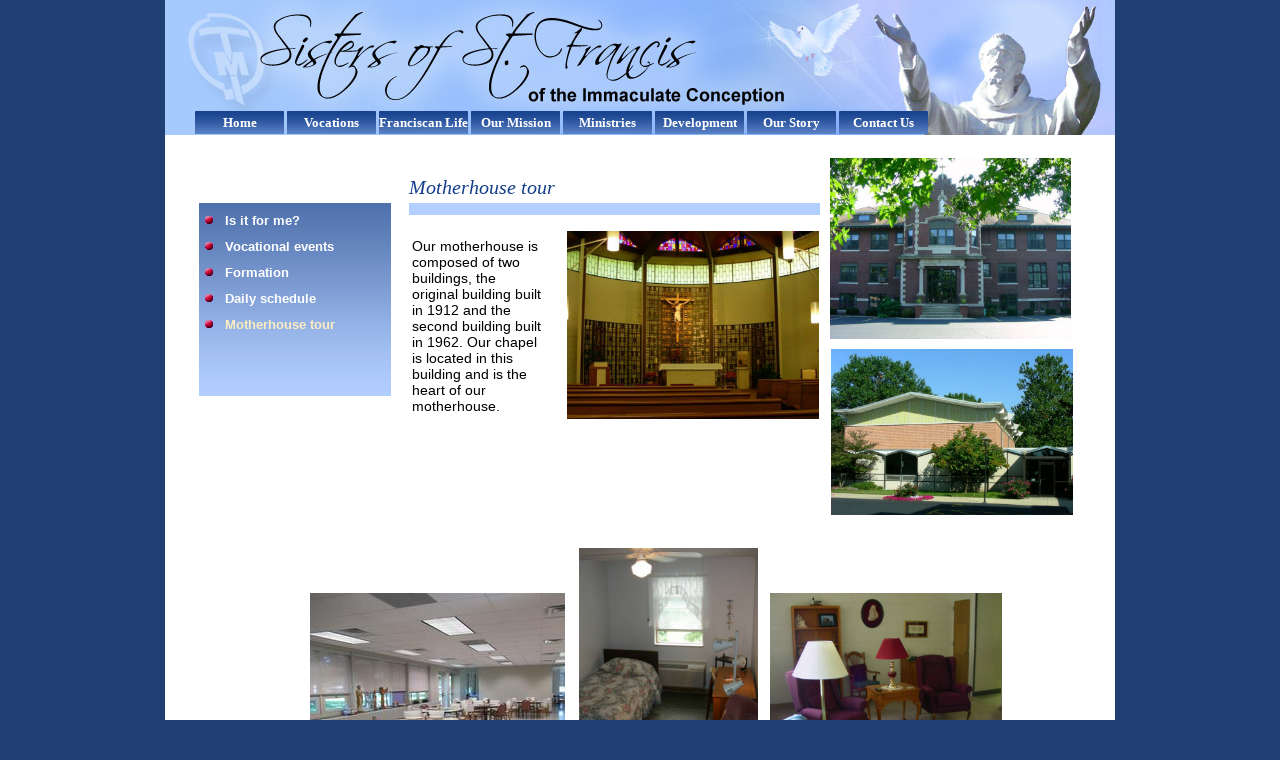

--- FILE ---
content_type: text/html
request_url: https://www.westpeoriasisters.org/tour.html
body_size: 4300
content:
<!DOCTYPE html>
<html>
	<head>
		<!-- <hs:metatags> -->
		<meta http-equiv="Content-Type" content="text/html; charset=UTF-8">
		<meta name="generator" content="Homestead SiteBuilder">
		<!-- </hs:metatags> -->
		
    
  
		<!-- <hs:title> -->
		<title>tour</title>
		<!-- </hs:title> -->
		<script type="text/javascript">
			<!--
						function reDo() {
						        top.location.reload();
						}
						if (navigator.appName == 'Netscape' && parseInt(navigator.appVersion) < 5) {
						        top.onresize = reDo;
						}
						dom=document.getElementById
					//-->
		</script>
		<script type="text/javascript">
			<!--
							  
						
  var strRelativePagePath = "tour.html".toLowerCase();
  
						
  var strRelativePathToRoot = "";
  



						//-->
		</script>
		<link rel="stylesheet" href="/~media/elements/Text/font_styles_ns4.css" type="text/css">
		<link rel="stylesheet" href="https://fonts.googleapis.com/css?family=Abril+Fatface|Allerta|Arvo|Bitter|Bree+Serif|Cabin|Cookie|Domine|Droid+Sans|Droid+Serif|Grand+Hotel|Josefin+Slab|Lato|Lobster|Lora|Merriweather|Monda|Montserrat|Offside|Old+Standard+TT|Open+Sans|Open+Sans+Condensed|Oswald|Playfair+Display|PT+Sans|PT+Serif|Raleway|Roboto|Roboto+Condensed|Roboto+Slab|Sanchez|Source+Sans+Pro|Tangerine|Ubuntu|Vollkorn|Yanone+Kaffeesatz" type="text/css">
		<style type="text/css">
			@import url(/~media/elements/Text/font_styles.css);
			div.lpxcenterpageouter { text-align: center; position: absolute; top: 0px; left: 0px; width: 100% }
			div.lpxcenterpageinner { position: relative; margin: 0 auto; text-align: left; width: 950px; }
		</style>
		<script type="text/javascript">
			<!--
							var unique_id = new Array();
			var form_name = new Array();
			var required = new Array();
			var req_message = new Array();

						//-->
		</script>
		
		<STYLE type="text/css">
			<!--
							.navBackgroundQuickSiteMain { background-image:url('/~media/elements/LayoutClipart/undefined'); background-position: undefined; background-repeat:no-repeat }
							.navBackgroundSelectedQuickSiteMain { background-image:url('/~media/elements/LayoutClipart/undefined'); background-position: undefined; background-repeat:no-repeat }
						-->
		</STYLE>
		<STYLE type="text/css">
			<!--
							.navBackgroundvocationsnav { background-image:url('/~media/elements/LayoutClipart/undefined'); background-position: undefined; background-repeat:no-repeat }
							.navBackgroundSelectedvocationsnav { background-image:url('/~media/elements/LayoutClipart/undefined'); background-position: undefined; background-repeat:no-repeat }
						-->
		</STYLE>
		<script type="text/javascript" src="/~site/Elements/HCUser_Forms_Submit/FormValidation.js">
		</script>
	</head>
	<body bgcolor="#203F74" link="#9E0704" vlink="#000066" alink="#000066" onload="" id="element1" onunload="" scroll="auto">
		<noscript>
			<img height="40" width="373" border="0" alt="" src="/~media/elements/shared/javascript_disabled.gif">
		</noscript>
		<div class="lpxcenterpageouter"><div class="lpxcenterpageinner"><!-- <hs:element2> --><div id="element2" style="position: absolute; top: 126px; width: 950px; height: 736px; z-index: 0;"><table cellspacing="0" border="0" cellpadding="0"><tr><td height="736" bgcolor="#FFFFFF" width="950"><img height="736" width="950" title="" alt="" style="display: block;" src="/~site/siteapps/shapes.action?CMD=GetRectangleGif&r=255&g=255&b=255"></td></tr></table></div><!-- </hs:element2> --><!-- <hs:element5> --><div id="element5" style="position: absolute; z-index: 1;"><div align="left"><SCRIPT TYPE="text/javascript" SRC="~logos/SpaLogo.js"></SCRIPT></div></div><!-- </hs:element5> --><!-- <hs:element6> --><div id="element6" style="position: absolute; top: 111px; left: 30px; width: 733px; height: 23px; z-index: 2;"><div align="left"><SCRIPT type="text/javascript">var nav_element_id="element6";</SCRIPT><div id="nav_version" style="display:none;">1</div><SCRIPT TYPE="text/javascript" SRC="~navs/QuickSiteMain.js"></SCRIPT><TABLE ID="ntb" border="0" cellspacing="0" cellpadding="0"><TR ALIGN="CENTER" VALIGN="MIDDLE"><TD><TABLE BORDER="0" CELLSPACING="0" CELLPADDING="0"><TR><TD NOWRAP HEIGHT="23" ALIGN="center" VALIGN="MIDDLE" id="QuickSiteMain_Link1" style="cursor: pointer;cursor: hand;color:#FFFFFF;background-image:url(/files/QuickSiteImages/nav_normal.jpg);background-repeat:no-repeat;background-position:center;font-weight: bold;"  onmouseover="doMouseChange(nav_QuickSiteMain,this,'1',true);" onmouseout="doMouseChange(nav_QuickSiteMain,this,'1',false);"><A HREF="/index.html" TARGET="_self" STYLE="text-decoration:none;vertical-align:middle;" NAME="Home"><DIV  STYLE="width:89px;height:23px;cursor: pointer;cursor: hand;"><FONT ID="QuickSiteMain_f1" FACE="'Arial Narrow', Arial, Helvetica, sans-serif" CLASS="size10 ArialNarrow10" STYLE="vertical-align:middle;color:#FFFFFF;line-height:23px;">Home</FONT></DIV></A></TD><TD WIDTH="3"><IMG style="display: block;" SRC="/tp.gif" WIDTH="3" HEIGHT="1" BORDER="0" ALT=""></TD><TD NOWRAP HEIGHT="23" ALIGN="center" VALIGN="MIDDLE" id="QuickSiteMain_Link2" style="cursor: pointer;cursor: hand;color:#FFFFFF;background-image:url(/files/QuickSiteImages/nav_normal.jpg);background-repeat:no-repeat;background-position:center;font-weight: bold;"  onmouseover="doMouseChange(nav_QuickSiteMain,this,'2',true);" onmouseout="doMouseChange(nav_QuickSiteMain,this,'2',false);"><A HREF="/vocations.html" TARGET="_self" STYLE="text-decoration:none;vertical-align:middle;" NAME="Vocations"><DIV  STYLE="width:89px;height:23px;cursor: pointer;cursor: hand;"><FONT ID="QuickSiteMain_f2" FACE="'Arial Narrow', Arial, Helvetica, sans-serif" CLASS="size10 ArialNarrow10" STYLE="vertical-align:middle;color:#FFFFFF;line-height:23px;">Vocations</FONT></DIV></A></TD><TD WIDTH="3"><IMG style="display: block;" SRC="/tp.gif" WIDTH="3" HEIGHT="1" BORDER="0" ALT=""></TD><TD NOWRAP HEIGHT="23" ALIGN="center" VALIGN="MIDDLE" id="QuickSiteMain_Link3" style="cursor: pointer;cursor: hand;color:#FFFFFF;background-image:url(/files/QuickSiteImages/nav_normal.jpg);background-repeat:no-repeat;background-position:center;font-weight: bold;"  onmouseover="doMouseChange(nav_QuickSiteMain,this,'3',true);" onmouseout="doMouseChange(nav_QuickSiteMain,this,'3',false);"><A HREF="/franciscan-life.html" TARGET="_self" STYLE="text-decoration:none;vertical-align:middle;" NAME="Franciscan Life"><DIV  STYLE="width:89px;height:23px;cursor: pointer;cursor: hand;"><FONT ID="QuickSiteMain_f3" FACE="'Arial Narrow', Arial, Helvetica, sans-serif" CLASS="size10 ArialNarrow10" STYLE="vertical-align:middle;color:#FFFFFF;line-height:23px;">Franciscan&nbsp;Life</FONT></DIV></A></TD><TD WIDTH="3"><IMG style="display: block;" SRC="/tp.gif" WIDTH="3" HEIGHT="1" BORDER="0" ALT=""></TD><TD NOWRAP HEIGHT="23" ALIGN="center" VALIGN="MIDDLE" id="QuickSiteMain_Link4" style="cursor: pointer;cursor: hand;color:#FFFFFF;background-image:url(/files/QuickSiteImages/nav_normal.jpg);background-repeat:no-repeat;background-position:center;font-weight: bold;"  onmouseover="doMouseChange(nav_QuickSiteMain,this,'4',true);" onmouseout="doMouseChange(nav_QuickSiteMain,this,'4',false);"><A HREF="/mission.html" TARGET="_self" STYLE="text-decoration:none;vertical-align:middle;" NAME="Our Mission"><DIV  STYLE="width:89px;height:23px;cursor: pointer;cursor: hand;"><FONT ID="QuickSiteMain_f4" FACE="'Arial Narrow', Arial, Helvetica, sans-serif" CLASS="size10 ArialNarrow10" STYLE="vertical-align:middle;color:#FFFFFF;line-height:23px;">Our&nbsp;Mission</FONT></DIV></A></TD><TD WIDTH="3"><IMG style="display: block;" SRC="/tp.gif" WIDTH="3" HEIGHT="1" BORDER="0" ALT=""></TD><TD NOWRAP HEIGHT="23" ALIGN="center" VALIGN="MIDDLE" id="QuickSiteMain_Link5" style="cursor: pointer;cursor: hand;color:#FFFFFF;background-image:url(/files/QuickSiteImages/nav_normal.jpg);background-repeat:no-repeat;background-position:center;font-weight: bold;"  onmouseover="doMouseChange(nav_QuickSiteMain,this,'5',true);" onmouseout="doMouseChange(nav_QuickSiteMain,this,'5',false);"><A HREF="/ministries.html" TARGET="_self" STYLE="text-decoration:none;vertical-align:middle;" NAME="Ministries"><DIV  STYLE="width:89px;height:23px;cursor: pointer;cursor: hand;"><FONT ID="QuickSiteMain_f5" FACE="'Arial Narrow', Arial, Helvetica, sans-serif" CLASS="size10 ArialNarrow10" STYLE="vertical-align:middle;color:#FFFFFF;line-height:23px;">Ministries</FONT></DIV></A></TD><TD WIDTH="3"><IMG style="display: block;" SRC="/tp.gif" WIDTH="3" HEIGHT="1" BORDER="0" ALT=""></TD><TD NOWRAP HEIGHT="23" ALIGN="center" VALIGN="MIDDLE" id="QuickSiteMain_Link6" style="cursor: pointer;cursor: hand;color:#FFFFFF;background-image:url(/files/QuickSiteImages/nav_normal.jpg);background-repeat:no-repeat;background-position:center;font-weight: bold;"  onmouseover="doMouseChange(nav_QuickSiteMain,this,'6',true);" onmouseout="doMouseChange(nav_QuickSiteMain,this,'6',false);"><A HREF="/Development.html" TARGET="_self" STYLE="text-decoration:none;vertical-align:middle;" NAME="Development"><DIV  STYLE="width:89px;height:23px;cursor: pointer;cursor: hand;"><FONT ID="QuickSiteMain_f6" FACE="'Arial Narrow', Arial, Helvetica, sans-serif" CLASS="size10 ArialNarrow10" STYLE="vertical-align:middle;color:#FFFFFF;line-height:23px;">Development</FONT></DIV></A></TD><TD WIDTH="3"><IMG style="display: block;" SRC="/tp.gif" WIDTH="3" HEIGHT="1" BORDER="0" ALT=""></TD><TD NOWRAP HEIGHT="23" ALIGN="center" VALIGN="MIDDLE" id="QuickSiteMain_Link7" style="cursor: pointer;cursor: hand;color:#FFFFFF;background-image:url(/files/QuickSiteImages/nav_normal.jpg);background-repeat:no-repeat;background-position:center;font-weight: bold;"  onmouseover="doMouseChange(nav_QuickSiteMain,this,'7',true);" onmouseout="doMouseChange(nav_QuickSiteMain,this,'7',false);"><A HREF="/our-story.html" TARGET="_self" STYLE="text-decoration:none;vertical-align:middle;" NAME="Our Story"><DIV  STYLE="width:89px;height:23px;cursor: pointer;cursor: hand;"><FONT ID="QuickSiteMain_f7" FACE="'Arial Narrow', Arial, Helvetica, sans-serif" CLASS="size10 ArialNarrow10" STYLE="vertical-align:middle;color:#FFFFFF;line-height:23px;">Our&nbsp;Story</FONT></DIV></A></TD><TD WIDTH="3"><IMG style="display: block;" SRC="/tp.gif" WIDTH="3" HEIGHT="1" BORDER="0" ALT=""></TD><TD NOWRAP HEIGHT="23" ALIGN="center" VALIGN="MIDDLE" id="QuickSiteMain_Link8" style="cursor: pointer;cursor: hand;color:#FFFFFF;background-image:url(/files/QuickSiteImages/nav_normal.jpg);background-repeat:no-repeat;background-position:center;font-weight: bold;"  onmouseover="doMouseChange(nav_QuickSiteMain,this,'8',true);" onmouseout="doMouseChange(nav_QuickSiteMain,this,'8',false);"><A HREF="/contact.html" TARGET="_self" STYLE="text-decoration:none;vertical-align:middle;" NAME="Contact Us"><DIV  STYLE="width:89px;height:23px;cursor: pointer;cursor: hand;"><FONT ID="QuickSiteMain_f8" FACE="'Arial Narrow', Arial, Helvetica, sans-serif" CLASS="size10 ArialNarrow10" STYLE="vertical-align:middle;color:#FFFFFF;line-height:23px;">Contact&nbsp;Us</FONT></DIV></A></TD></TR></TABLE></TD></TR></TABLE><BR/><script type="text/javascript">
	if(typeof(addMouseAndStyleSupportQuickSiteMain) == 'undefined' && typeof(nav_element_id) != 'undefined'){
		var elementDefnDiv = document.getElementById(nav_element_id);
		var tbWasIdentified = 'false';
		for(var i=0;i<elementDefnDiv.childNodes.length;i++){
			if(elementDefnDiv.childNodes[i].tagName == 'DIV') {
				var childDiv = elementDefnDiv.childNodes[i];
				for(var j=0;j<childDiv.childNodes.length;j++){
					if(childDiv.childNodes[j].tagName == 'TABLE' && childDiv.childNodes[j].id == 'ntb'){
						childDiv.childNodes[j].style.display='none';
						tbWasIdentified = 'true';
					}
					if(tbWasIdentified == 'true'){
						break;
					}
				}
			}
			if(tbWasIdentified == 'true'){
				break;
			}
		}
	} else {
		addMouseAndStyleSupportQuickSiteMain(nav_QuickSiteMain);
	}
</script></div></div><!-- </hs:element6> --><!-- <hs:element18> --><div id="element18" style="position: absolute; top: 174px; left: 244px; width: 343px; height: 27px; z-index: 3;"><div style="font-size: 1px; line-height: 1px;" align="left"><font face="'Palatino Linotype', serif" color="#153F8B" class="size16 PalatinoLinotype16"><i>Motherhouse tour</i><br></font></div></div><!-- </hs:element18> --><!-- <hs:element19> --><div id="element19" style="position: absolute; top: 203px; left: 244px; width: 411px; height: 12px; z-index: 4;"><table cellspacing="0" border="0" cellpadding="0"><tr><td height="12" bgcolor="#B3CFFF" width="411"><img height="12" width="411" title="" alt="" style="display: block;" src="/~site/siteapps/shapes.action?CMD=GetRectangleGif&r=179&g=207&b=255"></td></tr></table></div><!-- </hs:element19> --><!-- <hs:element20> --><div id="element20" style="position: absolute; top: 238px; left: 247px; width: 132px; height: 209px; z-index: 5;"><div style="font-size: 1px; line-height: 1px;"><font face="Arial, Helvetica, sans-serif" color="#000000" class="size11 Arial11">Our motherhouse is composed of two buildings, the original building built in 1912 and the second building built in 1962. Our chapel is located in this building and is the heart of our motherhouse.<br></font></div></div><!-- </hs:element20> --><!-- <hs:element21> --><div id="element21" style="position: absolute; top: 203px; left: 34px; width: 192px; height: 193px; z-index: 6;"><div style="overflow: hidden; height: 193px; width: 192px; border: 0px solid #52A8EC; border-radius: 0px; box-shadow: none;"><img height="193" width="192" style="display: block; border-radius: 0px;" title="" alt="" src="files/QuickSiteImages/coupon_gradient.jpg" /></div></div><!-- </hs:element21> --><!-- <hs:element22> --><div id="element22" style="position: absolute; top: 208px; left: 34px; width: 149px; height: 130px; z-index: 7;"><div align="left"><SCRIPT type="text/javascript">var nav_element_id="element22";</SCRIPT><div id="nav_version" style="display:none;">1</div><SCRIPT TYPE="text/javascript" SRC="~navs/vocationsnav.js"></SCRIPT><TABLE ID="ntb" CELLSPACING="0" CELLPADDING="0" BORDER="0" ><TR id="vNavTR_Link_vocationsnav1"><TD ALIGN="CENTER"><IMG NAME="IDvocationsnav1" SRC="/~media/elements/LayoutClipart/../LayoutClipart/AccentGraphics/Accent_Sphere_Dark_Red.gif" HEIGHT="16" WIDTH="16" BORDER="0"><IMG SRC="/tp.gif" WIDTH="10" HEIGHT="16" BORDER="0"></TD><TD ALIGN="left" VALIGN="MIDDLE" NOWRAP="NOWRAP" id="vocationsnav_Link1" style="cursor: pointer;cursor: hand;color:#FFFFFF;font-size: 1px; line-height: 1px;font-weight: bold;" onmouseover="doMouseChange(nav_vocationsnav,this,'1',true);" onmouseout="doMouseChange(nav_vocationsnav,this,'1',false);"><A HREF="/vocation-survey.html" TARGET="_self" STYLE="text-decoration:none;" NAME="Is it for me?"><IMG style="display: block;" SRC="/tp.gif" WIDTH="1" HEIGHT="5.0" BORDER="0"><FONT ID="vocationsnav_f1" FACE="Helvetica, Arial, sans-serif" CLASS="size10 Helvetica10" STYLE="color:#FFFFFF">Is&nbsp;it&nbsp;for&nbsp;me?</FONT><IMG style="display: block;" SRC="/tp.gif" WIDTH="1" HEIGHT="5.0" BORDER="0"></A></TD></TR><TR id="vNavTR_Link_vocationsnav2"><TD ALIGN="CENTER"><IMG NAME="IDvocationsnav2" SRC="/~media/elements/LayoutClipart/../LayoutClipart/AccentGraphics/Accent_Sphere_Dark_Red.gif" HEIGHT="16" WIDTH="16" BORDER="0"><IMG SRC="/tp.gif" WIDTH="10" HEIGHT="16" BORDER="0"></TD><TD ALIGN="left" VALIGN="MIDDLE" NOWRAP="NOWRAP" id="vocationsnav_Link2" style="cursor: pointer;cursor: hand;color:#FFFFFF;font-size: 1px; line-height: 1px;font-weight: bold;" onmouseover="doMouseChange(nav_vocationsnav,this,'2',true);" onmouseout="doMouseChange(nav_vocationsnav,this,'2',false);"><A HREF="/vocation-events.html" TARGET="_self" STYLE="text-decoration:none;" NAME="Vocational events"><IMG style="display: block;" SRC="/tp.gif" WIDTH="1" HEIGHT="5.0" BORDER="0"><FONT ID="vocationsnav_f2" FACE="Helvetica, Arial, sans-serif" CLASS="size10 Helvetica10" STYLE="color:#FFFFFF">Vocational&nbsp;events</FONT><IMG style="display: block;" SRC="/tp.gif" WIDTH="1" HEIGHT="5.0" BORDER="0"></A></TD></TR><TR id="vNavTR_Link_vocationsnav3"><TD ALIGN="CENTER"><IMG NAME="IDvocationsnav3" SRC="/~media/elements/LayoutClipart/../LayoutClipart/AccentGraphics/Accent_Sphere_Dark_Red.gif" HEIGHT="16" WIDTH="16" BORDER="0"><IMG SRC="/tp.gif" WIDTH="10" HEIGHT="16" BORDER="0"></TD><TD ALIGN="left" VALIGN="MIDDLE" NOWRAP="NOWRAP" id="vocationsnav_Link3" style="cursor: pointer;cursor: hand;color:#FFFFFF;font-size: 1px; line-height: 1px;font-weight: bold;" onmouseover="doMouseChange(nav_vocationsnav,this,'3',true);" onmouseout="doMouseChange(nav_vocationsnav,this,'3',false);"><A HREF="/formation.html" TARGET="_self" STYLE="text-decoration:none;" NAME="Formation"><IMG style="display: block;" SRC="/tp.gif" WIDTH="1" HEIGHT="5.0" BORDER="0"><FONT ID="vocationsnav_f3" FACE="Helvetica, Arial, sans-serif" CLASS="size10 Helvetica10" STYLE="color:#FFFFFF">Formation</FONT><IMG style="display: block;" SRC="/tp.gif" WIDTH="1" HEIGHT="5.0" BORDER="0"></A></TD></TR><TR id="vNavTR_Link_vocationsnav4"><TD ALIGN="CENTER"><IMG NAME="IDvocationsnav4" SRC="/~media/elements/LayoutClipart/../LayoutClipart/AccentGraphics/Accent_Sphere_Dark_Red.gif" HEIGHT="16" WIDTH="16" BORDER="0"><IMG SRC="/tp.gif" WIDTH="10" HEIGHT="16" BORDER="0"></TD><TD ALIGN="left" VALIGN="MIDDLE" NOWRAP="NOWRAP" id="vocationsnav_Link4" style="cursor: pointer;cursor: hand;color:#FFFFFF;font-size: 1px; line-height: 1px;font-weight: bold;" onmouseover="doMouseChange(nav_vocationsnav,this,'4',true);" onmouseout="doMouseChange(nav_vocationsnav,this,'4',false);"><A HREF="/daily-schedule.html" TARGET="_self" STYLE="text-decoration:none;" NAME="Daily schedule"><IMG style="display: block;" SRC="/tp.gif" WIDTH="1" HEIGHT="5.0" BORDER="0"><FONT ID="vocationsnav_f4" FACE="Helvetica, Arial, sans-serif" CLASS="size10 Helvetica10" STYLE="color:#FFFFFF">Daily&nbsp;schedule</FONT><IMG style="display: block;" SRC="/tp.gif" WIDTH="1" HEIGHT="5.0" BORDER="0"></A></TD></TR><TR id="vNavTR_Link_vocationsnav5"><TD ALIGN="CENTER"><IMG NAME="IDvocationsnav5" SRC="/~media/elements/LayoutClipart/../LayoutClipart/AccentGraphics/Accent_Sphere_Dark_Red.gif" HEIGHT="16" WIDTH="16" BORDER="0"><IMG SRC="/tp.gif" WIDTH="10" HEIGHT="16" BORDER="0"></TD><TD ALIGN="left" VALIGN="MIDDLE" NOWRAP="NOWRAP" id="vocationsnav_Link5" style="cursor: pointer;cursor: hand;color:#FFFFFF;font-size: 1px; line-height: 1px;font-weight: bold;" onmouseover="doMouseChange(nav_vocationsnav,this,'5',true);" onmouseout="doMouseChange(nav_vocationsnav,this,'5',false);"><A HREF="/tour.html" TARGET="_self" STYLE="text-decoration:none;" NAME="Motherhouse tour"><IMG style="display: block;" SRC="/tp.gif" WIDTH="1" HEIGHT="5.0" BORDER="0"><FONT ID="vocationsnav_f5" FACE="Helvetica, Arial, sans-serif" CLASS="size10 Helvetica10" STYLE="color:#FFFFFF">Motherhouse&nbsp;tour</FONT><IMG style="display: block;" SRC="/tp.gif" WIDTH="1" HEIGHT="5.0" BORDER="0"></A></TD></TR></TABLE><BR/><script type="text/javascript">
	if(typeof(addMouseAndStyleSupportvocationsnav) == 'undefined' && typeof(nav_element_id) != 'undefined'){
		var elementDefnDiv = document.getElementById(nav_element_id);
		var tbWasIdentified = 'false';
		for(var i=0;i<elementDefnDiv.childNodes.length;i++){
			if(elementDefnDiv.childNodes[i].tagName == 'DIV') {
				var childDiv = elementDefnDiv.childNodes[i];
				for(var j=0;j<childDiv.childNodes.length;j++){
					if(childDiv.childNodes[j].tagName == 'TABLE' && childDiv.childNodes[j].id == 'ntb'){
						childDiv.childNodes[j].style.display='none';
						tbWasIdentified = 'true';
					}
					if(tbWasIdentified == 'true'){
						break;
					}
				}
			}
			if(tbWasIdentified == 'true'){
				break;
			}
		}
	} else {
		addMouseAndStyleSupportvocationsnav(nav_vocationsnav);
	}
</script></div></div><!-- </hs:element22> --><!-- <hs:element23> --><div id="element23" style="position: absolute; top: 158px; left: 665px; width: 241px; height: 181px; z-index: 8;"><div style="overflow: hidden; height: 181px; width: 241px; border: 0px solid #52A8EC; border-radius: 0px; box-shadow: none;"><img height="181" width="241" style="display: block; border-radius: 0px;" title="" alt="" src="motherhouse_building__3__800x600.jpg" /></div></div><!-- </hs:element23> --><!-- <hs:element24> --><div id="element24" style="position: absolute; top: 349px; left: 666px; width: 242px; height: 166px; z-index: 9;"><div style="overflow: hidden; height: 166px; width: 242px; border: 0px solid #52A8EC; border-radius: 0px; box-shadow: none;"><img height="166" width="242" style="display: block; border-radius: 0px;" title="" alt="" src="motherhouse_building__6__800x549.jpg" /></div></div><!-- </hs:element24> --><!-- <hs:element25> --><div id="element25" style="position: absolute; top: 548px; left: 414px; width: 179px; height: 239px; z-index: 10;"><div style="overflow: hidden; height: 239px; width: 179px; border: 0px solid #52A8EC; border-radius: 0px; box-shadow: none;"><img height="239" width="179" style="display: block; border-radius: 0px;" title="" alt="" src="motherhouse_interior__bedroom__450x600.jpg" /></div></div><!-- </hs:element25> --><!-- <hs:element26> --><div id="element26" style="position: absolute; top: 593px; left: 605px; width: 232px; height: 192px; z-index: 11;"><div style="overflow: hidden; height: 192px; width: 232px; border: 0px solid #52A8EC; border-radius: 0px; box-shadow: none;"><img height="192" width="232" style="display: block; border-radius: 0px;" title="" alt="" src="motherhouse_interior__community_room_726x600.jpg" /></div></div><!-- </hs:element26> --><!-- <hs:element27> --><div id="element27" style="position: absolute; top: 788px; left: 419px; width: 111px; height: 16px; z-index: 12;"><div style="font-size: 1px; line-height: 1px;"><font face="Helvetica, Arial, sans-serif" color="#000000" class="size10 Helvetica10">A typical bedroom <br></font></div></div><!-- </hs:element27> --><!-- <hs:element28> --><div id="element28" style="position: absolute; top: 786px; left: 609px; width: 124px; height: 24px; z-index: 13;"><div style="font-size: 1px; line-height: 1px;"><font face="Helvetica, Arial, sans-serif" color="#000000" class="size10 Helvetica10">Our community room<br></font></div></div><!-- </hs:element28> --><!-- <hs:element29> --><div id="element29" style="position: absolute; top: 593px; left: 145px; width: 255px; height: 192px; z-index: 14;"><div style="overflow: hidden; height: 192px; width: 255px; border: 0px solid #52A8EC; border-radius: 0px; box-shadow: none;"><img height="192" width="255" style="display: block; border-radius: 0px;" title="" alt="" src="publishImages/tour~~element29.JPG" /></div></div><!-- </hs:element29> --><!-- <hs:element30> --><div id="element30" style="position: absolute; top: 786px; left: 149px; width: 101px; height: 18px; z-index: 15;"><div style="font-size: 1px; line-height: 1px;"><font face="Helvetica, Arial, sans-serif" color="#000000" class="size10 Helvetica10">​Our Dining Room<br></font></div></div><!-- </hs:element30> --><!-- <hs:element31> --><div id="element31" style="position: absolute; top: 231px; left: 402px; width: 252px; height: 188px; z-index: 16;"><div style="overflow: hidden; height: 188px; width: 252px; border: 0px solid #52A8EC; border-radius: 0px; box-shadow: none;"><img height="188" width="252" style="display: block; border-radius: 0px;" title="" alt="" src="chapel__3__800x600.jpg" /></div></div><!-- </hs:element31> --><!-- <hs:element32> --><div id="element32" style="position: absolute; top: 822px; left: 30px; width: 898px; height: 3px; z-index: 17;"><table cellspacing="0" border="0" cellpadding="0"><tr><td height="3" bgcolor="#14408B" width="898"><img height="3" width="898" title="" alt="" style="display: block;" src="/~site/siteapps/shapes.action?CMD=GetRectangleGif&r=20&g=64&b=139"></td></tr></table></div><!-- </hs:element32> --><!-- <hs:footer> --><!-- </hs:footer> --></div></div>
		<!-- <hs:realtracker> -->
		<script type="text/javascript">
			var user='1757166180',pp='tour',
			to=-360,cl=1,id='',r='https://web4.realtracker.com/';
		</script>
		<script src="/~site/Scripts_ExternalRedirect/ExternalRedirect.dll?CMD=CMDGetJavaScript&H_SITEID=RTK3&H_AltURL=%2F~site%2FRealTracker%2Fibc90006.js&HSGOTOURL=https%3A%2F%2Fweb4.realtracker.com%2Fnetpoll%2Fjs%2Fibc90006.js" type="text/javascript">
		</script>
		<noscript>
			<img height="1" width="1" border="0" alt="" src="/~site/Scripts_ExternalRedirect/ExternalRedirect.dll?CMD=CMDGetGif&H_SITEID=RTK4&H_AltURL=%2F~site%2Ftp.gif&H_HSGOTOURL=https%3A%2F%2Fweb4.realtracker.com%2Fnetpoll%2Fimulti.asp%3Fuser%3D1757166180%26pn%3D90006%26pp%3Dtour%26js%3D0%26b%3D0%26to%3D-360">
		</noscript>
		<!-- </hs:realtracker> -->
	<script defer src="https://static.cloudflareinsights.com/beacon.min.js/vcd15cbe7772f49c399c6a5babf22c1241717689176015" integrity="sha512-ZpsOmlRQV6y907TI0dKBHq9Md29nnaEIPlkf84rnaERnq6zvWvPUqr2ft8M1aS28oN72PdrCzSjY4U6VaAw1EQ==" data-cf-beacon='{"version":"2024.11.0","token":"98c091354db2485483919c557ebe62ff","r":1,"server_timing":{"name":{"cfCacheStatus":true,"cfEdge":true,"cfExtPri":true,"cfL4":true,"cfOrigin":true,"cfSpeedBrain":true},"location_startswith":null}}' crossorigin="anonymous"></script>
</body>
</html>


--- FILE ---
content_type: application/javascript
request_url: https://www.westpeoriasisters.org/~logos/SpaLogo.js
body_size: 88
content:
function logoElementSpaLogo()
{


	if (navigator.userAgent.indexOf("Mozilla/3") != -1)
	{
		var msg = 'Sorry, since you are using an old version of Netscape, you may not be able to access all the pages in this Web site.';
		document.write(msg);
	}
	else
	{

		var strHTML = '';

				strHTML += '<a  href="' + strRelativePathToRoot + 'index.html"';
				strHTML += ' target="" >';
				strHTML += '	<img src="' + strRelativePathToRoot + 'masthead.jpg"';
				strHTML += ' alt="Sisters of St. Francis"';
				strHTML += ' border="0"';
				strHTML += ' width="950"';
				strHTML += ' height="135" >';
				strHTML += '</a>';


		document.write(strHTML);
	}
}


function netscapeDivCheckSpaLogo()
{




	var strAppName = navigator.appName;
	var appVer = parseFloat(navigator.appVersion);

	if ( (strAppName == "Netscape") &&
		(appVer >= 4.0 && appVer < 5) ) {
		document.write("</DIV>");
	}
}



logoElementSpaLogo();


netscapeDivCheckSpaLogo();



--- FILE ---
content_type: application/javascript
request_url: https://www.westpeoriasisters.org/~navs/vocationsnav.js
body_size: 3834
content:
var nav_vocationsnav = new Object();

nav_vocationsnav.numLinks="5";
nav_vocationsnav.brightButton="Chicky";
nav_vocationsnav.importedImageMouseOver="";
nav_vocationsnav.style="text";
nav_vocationsnav.imageWidth="114";
nav_vocationsnav.importedImage="";
nav_vocationsnav.mouseoverBold="true";
nav_vocationsnav.lineWidth="2";
nav_vocationsnav.mouseoverItalic="false";
nav_vocationsnav.mouseoverEffect="true";
nav_vocationsnav.textFont="Helvetica";
nav_vocationsnav.graphicMouseover="true";
nav_vocationsnav.funButton="Arts_and_Crafts";
nav_vocationsnav.background="";
nav_vocationsnav.mouseoverBgcolor="";
nav_vocationsnav.selectedTextcolor="#FDEDC0";
nav_vocationsnav.italic="false";
nav_vocationsnav.underline="false";
nav_vocationsnav.border="";
nav_vocationsnav.verticalSpacing="10";
nav_vocationsnav.localPreview="false";
nav_vocationsnav.selectedUnderline="false";
nav_vocationsnav.textColor="#FFFFFF";
nav_vocationsnav.holidayButton="Christmas_Ornaments";
nav_vocationsnav.texturedButton="Brick";
nav_vocationsnav.selectedItalic="false";
nav_vocationsnav.tabCategory="basic";
nav_vocationsnav.justification="left";
nav_vocationsnav.selectedEffect="true";
nav_vocationsnav.accentStyle="Sphere";
nav_vocationsnav.simpleButton="Autumn_Leaves";
nav_vocationsnav.navID="nav_vocationsnav";
nav_vocationsnav.dirty="false";
nav_vocationsnav.horizontalSpacing="10";
nav_vocationsnav.graphicSelected="true";
nav_vocationsnav.selectedBgcolor="";
nav_vocationsnav.accentType="left";
nav_vocationsnav.textSize="10";
nav_vocationsnav.selectedBold="false";
nav_vocationsnav.importedImageSelected="";
nav_vocationsnav.basicTab="White";
nav_vocationsnav.accentColor="Dark_Red";
nav_vocationsnav.basicButton="Gray";
nav_vocationsnav.modernButton="Basic_Black";
nav_vocationsnav.buttonCategory="basic";
nav_vocationsnav.horizontalWrap="5";
nav_vocationsnav.shinyButton="Shiny_Aqua";
nav_vocationsnav.type="Navigation";
nav_vocationsnav.imageHeight="31";
nav_vocationsnav.hasLinks="true";
nav_vocationsnav.squareTab="Camel";
nav_vocationsnav.lineColor="#000000";
nav_vocationsnav.orientation="vertical";
nav_vocationsnav.bold="true";
nav_vocationsnav.version="5";
nav_vocationsnav.sophisticatedButton="Antique";
nav_vocationsnav.mouseoverTextcolor="#B91806";
nav_vocationsnav.darkButton="Basic_Black";
nav_vocationsnav.mouseoverUnderline="false";

nav_vocationsnav.navName = "vocationsnav";
nav_vocationsnav.imagePath = "/~media/elements/LayoutClipart/../LayoutClipart/AccentGraphics/Accent_Sphere_Dark_Red.gif";
nav_vocationsnav.selectedImagePath = "/~media/elements/LayoutClipart/";
nav_vocationsnav.mouseOverImagePath = "/~media/elements/LayoutClipart/";
nav_vocationsnav.imageWidth = "16";
nav_vocationsnav.imageHeight = "16";
nav_vocationsnav.fontClass = "size10 Helvetica10";
nav_vocationsnav.fontFace = "Helvetica, Arial, sans-serif";


var baseHref = '';
// this will only work if getElementsByTagName works
if (document.getElementsByTagName)
{
    // this will only work if we can find a base tag
    var base = document.getElementsByTagName('base');
    // Verify that the base object exists
    if (base && base.length > 0)
    {
        // if you don't specify a base href, href comes back as undefined
        if (base[0].href != undefined)
        {
            // get the base href
            baseHref = base[0].href;
            // add a trailing slash if base href doesn't already have one
            if (baseHref != '' && baseHref.charAt(baseHref.length - 1) != '/')
            {
                baseHref += '/';
            }
        }
    }
}


nav_vocationsnav.links=new Array(5);
var nav_vocationsnav_Link1 = new Object();
nav_vocationsnav_Link1.type = "existing";
nav_vocationsnav_Link1.displayName = "Is it for me?";
nav_vocationsnav_Link1.linkWindow = "_self";
nav_vocationsnav_Link1.linkValue = "vocation-survey.html";
nav_vocationsnav_Link1.linkIndex = "1";
nav_vocationsnav.links[0] = nav_vocationsnav_Link1;
var nav_vocationsnav_Link2 = new Object();
nav_vocationsnav_Link2.type = "existing";
nav_vocationsnav_Link2.displayName = "Vocational events";
nav_vocationsnav_Link2.linkWindow = "_self";
nav_vocationsnav_Link2.linkValue = "vocation-events.html";
nav_vocationsnav_Link2.linkIndex = "2";
nav_vocationsnav.links[1] = nav_vocationsnav_Link2;
var nav_vocationsnav_Link3 = new Object();
nav_vocationsnav_Link3.type = "existing";
nav_vocationsnav_Link3.displayName = "Formation";
nav_vocationsnav_Link3.linkWindow = "_self";
nav_vocationsnav_Link3.linkValue = "formation.html";
nav_vocationsnav_Link3.linkIndex = "3";
nav_vocationsnav.links[2] = nav_vocationsnav_Link3;
var nav_vocationsnav_Link4 = new Object();
nav_vocationsnav_Link4.type = "existing";
nav_vocationsnav_Link4.displayName = "Daily schedule";
nav_vocationsnav_Link4.linkWindow = "_self";
nav_vocationsnav_Link4.linkValue = "daily-schedule.html";
nav_vocationsnav_Link4.linkIndex = "4";
nav_vocationsnav.links[3] = nav_vocationsnav_Link4;
var nav_vocationsnav_Link5 = new Object();
nav_vocationsnav_Link5.type = "existing";
nav_vocationsnav_Link5.displayName = "Motherhouse tour";
nav_vocationsnav_Link5.linkWindow = "_self";
nav_vocationsnav_Link5.linkValue = "tour.html";
nav_vocationsnav_Link5.linkIndex = "5";
nav_vocationsnav.links[4] = nav_vocationsnav_Link5;
function backgroundMouseOn(tdElement, newColor)
{
	if(tdElement != null) {
		tdElement.oldBGColor = tdElement.style.backgroundColor;
		tdElement.style.backgroundColor = newColor;
	}
}
function backgroundMouseOff(tdElement)
{
	if(tdElement != null) {
		tdElement.style.backgroundColor = tdElement.oldBGColor;
	}
} 

function doMouseChange(Navigation,tdElement,linkIndex,bisMouseOver) {
	if (Navigation.mouseoverEffect != 'true') {
		return;
	}	
	var link = Navigation.links[linkIndex-1];
	var bIsCurrentPage = isCurrentPage(link);
	var bShowMouseoverBg = !(bIsCurrentPage
			&& 'true' == Navigation.selectedEffect && Navigation.selectedBgcolor);
	var fontElement = getLinkFontElement(tdElement);
	if(fontElement != null) {
		doFontChange(Navigation,fontElement,bIsCurrentPage,bisMouseOver);
	}
	
	if (Navigation.mouseoverBgcolor && bShowMouseoverBg) {
		if(bisMouseOver) {
			backgroundMouseOn(tdElement,Navigation.mouseoverBgcolor);
		} else {
			backgroundMouseOff(tdElement);
		}
	}
}
function addStyle(Navigation, Link, tdElement,vNavTrElement) {
	if (tdElement == null) {
		return;
	}
	var strFontColor = Navigation.textColor;
	if ('true' == Navigation.selectedEffect) {
		if (Navigation.selectedTextcolor) {
			strFontColor = Navigation.selectedTextcolor;
		}
		if (Navigation.selectedBgcolor) {
			if (Navigation.orientation == 'horizontal') {
				tdElement.style.backgroundColor = Navigation.selectedBgcolor;
			} else {
				if (vNavTrElement != null) {
					vNavTrElement.style.backgroundColor = Navigation.selectedBgcolor;
				}
			}
		}
	}
	var fontElement = getLinkFontElement(tdElement);
	if (fontElement != null) {
		fontElement.style.color = strFontColor;
	}
	tdElement.style.color = strFontColor;
	if ('true' == Navigation.selectedEffect) {
		if ('true' == Navigation.selectedBold) {
			tdElement.style.fontWeight = "bold";
		}
		if ('true' == Navigation.selectedItalic) {
			tdElement.style.fontStyle = "italic";
		}
		if ('true' == Navigation.selectedUnderline) {
			tdElement.style.textDecoration = "underline";
		}
	}
}

// Combined escape html and javascript
function escapeHtmlInlineScript(s, escapeSingleQuotes, escapeDoubleQuotes){
	return htmlEncode(escapeScript(s, escapeSingleQuotes, escapeDoubleQuotes));
}

function htmlEncode(s){
	if (typeof(s) != "string") return "";
	
	var result = "";
	for (var i = 0; i < s.length; i++) {
		var ch = s.charAt(i);
		switch (ch) {
		case '<':
			result += "&lt;";
			break;
		case '>':
			result += "&gt;";
			break;
		case '&':
			result += "&amp;";
			break;
		case '"':
			result += "&quot;";
			break;
		case "'":
			result += "&#39;";
			break;
		default:
			result += ch;
		}
	}
	return result;
}

/* escapes slashes and quotes. the default is to escape quotes,
 * but this can be turned off.
 * this function is used for javascript and also for escaping urls
 * within background-image css.	 
 */
function escapeScript(s, escapeSingleQuotes, escapeDoubleQuotes){
	if (typeof(s) != "string") return "";
	
	var result = "";
	for (var i = 0; i < s.length; i++) {
		var ch = s.charAt(i);
		switch (ch) {
		case '\'':
			if (escapeSingleQuotes == null || escapeSingleQuotes)
				result += "\\\'";
			break;
		case '\"':
			if (escapeDoubleQuotes == null || escapeDoubleQuotes)
				result += "\\\"";
			break;
		case '\\':
			result += "\\\\";
			break;
		default:
			result += ch;
		}
	}
	return result;
}

//
// This .js file includes utility functions used by both graphical and text navs
// in their rendering.  User pages including a nav element will import this file, along
// with TextNavigation.js and GraphicNavigation.js.  The functions within will
// be called by the [navname].js file generated at publish time.

function fixLinkValue(Link)
{
	if(Link.type!='existing')
	{
		return Link.linkValue;
	}
	else
	{
		return baseHref + strRelativePathToRoot + Link.linkValue;
	}
}

function isCurrentPage(Link)
{
	if(Link.type!='existing')
	{
		return false;
	}
	var strLinkValue = Link.linkValue.toLowerCase();
	return (strRelativePagePath == strLinkValue);
}

function toggleOnMouseChange(fontElement,newColor, bold, underline, italic)
{
	if(fontElement == null) {
		return;
	}
	if(newColor)
	{
		fontElement.style.color=newColor;
	}
	fontElement.style.fontWeight = (bold=='true' ? 'bold' : 'normal');
	fontElement.style.textDecoration = (underline=='true' ? 'underline' : 'none');
	fontElement.style.fontStyle = (italic=='true' ? 'italic' : 'normal');

}

function doFontChange(Navigation,fontElement,bIsCurrentPage,bisMouseOver) {
	if(fontElement == null) {
		return;
	}
	var textColor;
	var baseTextColor = Navigation.textColor;
	var bold;
	var baseBold = Navigation.bold;
	var underline;
	var baseUnderline = Navigation.underline;
	var italic;
	var baseItalic = Navigation.italic;
	if (bIsCurrentPage && 'true' == Navigation.selectedEffect) {
		textColor = Navigation.selectedTextcolor ? Navigation.selectedTextcolor
				: (Navigation.mouseoverTextColor ? Navigation.mouseoverTextcolor
						: Navigation.textColor);
		baseTextColor = Navigation.selectedTextcolor ? Navigation.selectedTextcolor
				: Navigation.textColor;
		baseBold = bold = Navigation.selectedBold;
		baseUnderline = underline = Navigation.selectedUnderline;
		baseItalic = italic = Navigation.selectedItalic;
	} else {
		textColor = Navigation.mouseoverTextcolor ? Navigation.mouseoverTextcolor
				: Navigation.textColor;
		bold = Navigation.mouseoverBold;
		underline = Navigation.mouseoverUnderline;
		italic = Navigation.mouseoverItalic;
	}
	
	if(bisMouseOver) {
		toggleOnMouseChange(fontElement,textColor,bold,underline,italic);
	} else {
		toggleOnMouseChange(fontElement,baseTextColor,baseBold,baseUnderline,baseItalic);
	}
	

}

function addMouseAndStyleSupportvocationsnav(Navigation,navTbId) {
	var startNode;

	if(typeof(nav_element_id) != 'undefined' && document.getElementById(nav_element_id) != null) {
		startNode = document.getElementById(nav_element_id);
			
	} else if(navTbId != null) {
		startNode = document.getElementById(navTbId);
			
	}
	
	if(startNode != null) {
	  searchForCurrentPageTd(Navigation,startNode);
	}
	

}

function searchForCurrentPageTd(Navigation,startNode) {
	
	if(startNode.childNodes != null) {
		for(var i=0;i<startNode.childNodes.length;i++){
			if(addStyleForCurrentPageTd(Navigation,startNode.childNodes[i])){
			   return;	
			} else {
			   searchForCurrentPageTd(Navigation,startNode.childNodes[i]);
			}
		}
	}

}

function addStyleForCurrentPageTd(Navigation,currentNode) {
	if(Navigation.orientation == 'horizontal') {
		if(currentNode.tagName == 'TD' && currentNode.id != '' && currentNode.id.indexOf(Navigation.navName+navTDLinkPart) != -1){
			var currentTDIdPrefix = Navigation.navName+navTDLinkPart;
			var linkId = currentNode.id.substring(currentTDIdPrefix.length,currentNode.id.length);
			if(isCurrentPage(Navigation.links[linkId-1]) == true) {
				addStyle(Navigation, Navigation.links[linkId-1],currentNode);
				return true;
			}
		}
	} else {
		if(currentNode.tagName == 'TR' && currentNode.id != '' && currentNode.id.indexOf(navTRLinkPrefix) != -1){	
			var currentTRIdPrefix = navTRLinkPrefix+Navigation.navName;
			var linkId = currentNode.id.substring(currentTRIdPrefix.length,currentNode.id.length);
			if(isCurrentPage(Navigation.links[linkId-1]) == true && currentNode.childNodes != null) {
				var currentPageTd;
				for(var i=0;currentNode.childNodes.length;i++) {
					if(typeof(currentNode.childNodes[i].tagName) != 'undefined' && currentNode.childNodes[i].tagName == 'TD' && currentNode.childNodes[i].id.indexOf(Navigation.navName+navTDLinkPart) != -1) {
						currentPageTd = currentNode.childNodes[i];
						addStyle(Navigation, Navigation.links[linkId - 1],currentPageTd,currentNode);
						return true;
					}
				}
			}
		}
	}
	return false;
}

function getChildElementFromTree(startNode,nodesToTraverse) {
	var currentChildNode = startNode;
	
	for(var n= 0;n<nodesToTraverse.length;n++) {
		currentChildNode = getMatchingChildByTag(currentChildNode.childNodes,nodesToTraverse[n]);
	}
	
	return currentChildNode;
}


function getMatchingChildByTag(childNodes,tagName) {
	var child;
	for(var i=0;childNodes.length;i++) {
		if(childNodes[i].tagName == tagName) {
			child = childNodes[i];
			break;
		}
	}
	return child;
}
function getLinkFontElement(tdElement){
	var fontElement;
	var aElement = getChildElementFromTree(tdElement,['A']);
	for(var i=0;i < aElement.childNodes.length;i++) {
		if(aElement.childNodes[i].tagName == 'DIV') {
		 	fontElement = getChildElementFromTree(aElement.childNodes[i],['FONT']);
		 	break;
		} else if(aElement.childNodes[i].tagName == 'FONT'){
		 	fontElement = 	aElement.childNodes[i];
		 	break;
		}
	
	}
	return fontElement;
}



	if(typeof(navTRLinkPrefix) == 'undefined') {
		navTRLinkPrefix = 'vNavTR_Link_';
	}
	if(typeof(navTDLinkPart) == 'undefined') {
		navTDLinkPart = '_Link';
	}
	if(document.getElementById('nav_version') == null) {
	if (typeof(navTBSuffix) == 'undefined') {
	navTBSuffix = 0;
	} else {navTBSuffix++;}
		document.write('<TABLE ID="ntb'+navTBSuffix+'"  CELLSPACING=\"0\" CELLPADDING=\"0\" BORDER=\"0\" ><TR id=\"vNavTR_Link_vocationsnav1\"><TD ALIGN=\"CENTER\"><IMG NAME=\"IDvocationsnav1\" SRC=\"\/~media\/elements\/LayoutClipart\/..\/LayoutClipart\/AccentGraphics\/Accent_Sphere_Dark_Red.gif\" HEIGHT=\"16\" WIDTH=\"16\" BORDER=\"0\"><IMG SRC=\"\/tp.gif\" WIDTH=\"10\" HEIGHT=\"16\" BORDER=\"0\"><\/TD><TD ALIGN=\"left\" VALIGN=\"MIDDLE\" NOWRAP=\"NOWRAP\" id=\"vocationsnav_Link1\" style=\"cursor: pointer;cursor: hand;color:#FFFFFF;font-size: 1px; line-height: 1px;font-weight: bold;\" onmouseover=\"doMouseChange(nav_vocationsnav,this,\'1\',true);\" onmouseout=\"doMouseChange(nav_vocationsnav,this,\'1\',false);\"><A HREF=\"\/vocation-survey.html\" TARGET=\"_self\" STYLE=\"text-decoration:none;\" NAME=\"Is it for me?\"><IMG style=\"display: block;\" SRC=\"\/tp.gif\" WIDTH=\"1\" HEIGHT=\"5.0\" BORDER=\"0\"><FONT ID=\"vocationsnav_f1\" FACE=\"Helvetica, Arial, sans-serif\" CLASS=\"size10 Helvetica10\" STYLE=\"color:#FFFFFF\">Is&nbsp;it&nbsp;for&nbsp;me?<\/FONT><IMG style=\"display: block;\" SRC=\"\/tp.gif\" WIDTH=\"1\" HEIGHT=\"5.0\" BORDER=\"0\"><\/A><\/TD><\/TR><TR id=\"vNavTR_Link_vocationsnav2\"><TD ALIGN=\"CENTER\"><IMG NAME=\"IDvocationsnav2\" SRC=\"\/~media\/elements\/LayoutClipart\/..\/LayoutClipart\/AccentGraphics\/Accent_Sphere_Dark_Red.gif\" HEIGHT=\"16\" WIDTH=\"16\" BORDER=\"0\"><IMG SRC=\"\/tp.gif\" WIDTH=\"10\" HEIGHT=\"16\" BORDER=\"0\"><\/TD><TD ALIGN=\"left\" VALIGN=\"MIDDLE\" NOWRAP=\"NOWRAP\" id=\"vocationsnav_Link2\" style=\"cursor: pointer;cursor: hand;color:#FFFFFF;font-size: 1px; line-height: 1px;font-weight: bold;\" onmouseover=\"doMouseChange(nav_vocationsnav,this,\'2\',true);\" onmouseout=\"doMouseChange(nav_vocationsnav,this,\'2\',false);\"><A HREF=\"\/vocation-events.html\" TARGET=\"_self\" STYLE=\"text-decoration:none;\" NAME=\"Vocational events\"><IMG style=\"display: block;\" SRC=\"\/tp.gif\" WIDTH=\"1\" HEIGHT=\"5.0\" BORDER=\"0\"><FONT ID=\"vocationsnav_f2\" FACE=\"Helvetica, Arial, sans-serif\" CLASS=\"size10 Helvetica10\" STYLE=\"color:#FFFFFF\">Vocational&nbsp;events<\/FONT><IMG style=\"display: block;\" SRC=\"\/tp.gif\" WIDTH=\"1\" HEIGHT=\"5.0\" BORDER=\"0\"><\/A><\/TD><\/TR><TR id=\"vNavTR_Link_vocationsnav3\"><TD ALIGN=\"CENTER\"><IMG NAME=\"IDvocationsnav3\" SRC=\"\/~media\/elements\/LayoutClipart\/..\/LayoutClipart\/AccentGraphics\/Accent_Sphere_Dark_Red.gif\" HEIGHT=\"16\" WIDTH=\"16\" BORDER=\"0\"><IMG SRC=\"\/tp.gif\" WIDTH=\"10\" HEIGHT=\"16\" BORDER=\"0\"><\/TD><TD ALIGN=\"left\" VALIGN=\"MIDDLE\" NOWRAP=\"NOWRAP\" id=\"vocationsnav_Link3\" style=\"cursor: pointer;cursor: hand;color:#FFFFFF;font-size: 1px; line-height: 1px;font-weight: bold;\" onmouseover=\"doMouseChange(nav_vocationsnav,this,\'3\',true);\" onmouseout=\"doMouseChange(nav_vocationsnav,this,\'3\',false);\"><A HREF=\"\/formation.html\" TARGET=\"_self\" STYLE=\"text-decoration:none;\" NAME=\"Formation\"><IMG style=\"display: block;\" SRC=\"\/tp.gif\" WIDTH=\"1\" HEIGHT=\"5.0\" BORDER=\"0\"><FONT ID=\"vocationsnav_f3\" FACE=\"Helvetica, Arial, sans-serif\" CLASS=\"size10 Helvetica10\" STYLE=\"color:#FFFFFF\">Formation<\/FONT><IMG style=\"display: block;\" SRC=\"\/tp.gif\" WIDTH=\"1\" HEIGHT=\"5.0\" BORDER=\"0\"><\/A><\/TD><\/TR><TR id=\"vNavTR_Link_vocationsnav4\"><TD ALIGN=\"CENTER\"><IMG NAME=\"IDvocationsnav4\" SRC=\"\/~media\/elements\/LayoutClipart\/..\/LayoutClipart\/AccentGraphics\/Accent_Sphere_Dark_Red.gif\" HEIGHT=\"16\" WIDTH=\"16\" BORDER=\"0\"><IMG SRC=\"\/tp.gif\" WIDTH=\"10\" HEIGHT=\"16\" BORDER=\"0\"><\/TD><TD ALIGN=\"left\" VALIGN=\"MIDDLE\" NOWRAP=\"NOWRAP\" id=\"vocationsnav_Link4\" style=\"cursor: pointer;cursor: hand;color:#FFFFFF;font-size: 1px; line-height: 1px;font-weight: bold;\" onmouseover=\"doMouseChange(nav_vocationsnav,this,\'4\',true);\" onmouseout=\"doMouseChange(nav_vocationsnav,this,\'4\',false);\"><A HREF=\"\/daily-schedule.html\" TARGET=\"_self\" STYLE=\"text-decoration:none;\" NAME=\"Daily schedule\"><IMG style=\"display: block;\" SRC=\"\/tp.gif\" WIDTH=\"1\" HEIGHT=\"5.0\" BORDER=\"0\"><FONT ID=\"vocationsnav_f4\" FACE=\"Helvetica, Arial, sans-serif\" CLASS=\"size10 Helvetica10\" STYLE=\"color:#FFFFFF\">Daily&nbsp;schedule<\/FONT><IMG style=\"display: block;\" SRC=\"\/tp.gif\" WIDTH=\"1\" HEIGHT=\"5.0\" BORDER=\"0\"><\/A><\/TD><\/TR><TR id=\"vNavTR_Link_vocationsnav5\"><TD ALIGN=\"CENTER\"><IMG NAME=\"IDvocationsnav5\" SRC=\"\/~media\/elements\/LayoutClipart\/..\/LayoutClipart\/AccentGraphics\/Accent_Sphere_Dark_Red.gif\" HEIGHT=\"16\" WIDTH=\"16\" BORDER=\"0\"><IMG SRC=\"\/tp.gif\" WIDTH=\"10\" HEIGHT=\"16\" BORDER=\"0\"><\/TD><TD ALIGN=\"left\" VALIGN=\"MIDDLE\" NOWRAP=\"NOWRAP\" id=\"vocationsnav_Link5\" style=\"cursor: pointer;cursor: hand;color:#FFFFFF;font-size: 1px; line-height: 1px;font-weight: bold;\" onmouseover=\"doMouseChange(nav_vocationsnav,this,\'5\',true);\" onmouseout=\"doMouseChange(nav_vocationsnav,this,\'5\',false);\"><A HREF=\"\/tour.html\" TARGET=\"_self\" STYLE=\"text-decoration:none;\" NAME=\"Motherhouse tour\"><IMG style=\"display: block;\" SRC=\"\/tp.gif\" WIDTH=\"1\" HEIGHT=\"5.0\" BORDER=\"0\"><FONT ID=\"vocationsnav_f5\" FACE=\"Helvetica, Arial, sans-serif\" CLASS=\"size10 Helvetica10\" STYLE=\"color:#FFFFFF\">Motherhouse&nbsp;tour<\/FONT><IMG style=\"display: block;\" SRC=\"\/tp.gif\" WIDTH=\"1\" HEIGHT=\"5.0\" BORDER=\"0\"><\/A><\/TD><\/TR><\/TABLE><script type="text/javascript">addMouseAndStyleSupportvocationsnav(nav_vocationsnav,"ntb'+navTBSuffix+'");'+'</scri'+'pt>');
	}



--- FILE ---
content_type: application/javascript
request_url: https://www.westpeoriasisters.org/~navs/QuickSiteMain.js
body_size: 3999
content:
var nav_QuickSiteMain = new Object();

nav_QuickSiteMain.underline="false";
nav_QuickSiteMain.justification="center";
nav_QuickSiteMain.textFont="Arial Narrow";
nav_QuickSiteMain.selectedUnderline="false";
nav_QuickSiteMain.accentStyle="Arrow";
nav_QuickSiteMain.funButton="Arts_and_Crafts";
nav_QuickSiteMain.mouseoverBgcolor="";
nav_QuickSiteMain.mouseoverBold="false";
nav_QuickSiteMain.buttonCategory="basic";
nav_QuickSiteMain.darkButton="Basic_Black";
nav_QuickSiteMain.italic="false";
nav_QuickSiteMain.importedImageMouseOver="files\/QuickSiteImages\/nav_selected.jpg";
nav_QuickSiteMain.textSize="10";
nav_QuickSiteMain.tabCategory="basic";
nav_QuickSiteMain.style="imported";
nav_QuickSiteMain.selectedTextcolor="#FFFFFF";
nav_QuickSiteMain.graphicSelected="true";
nav_QuickSiteMain.selectedBgcolor="";
nav_QuickSiteMain.accentColor="Black";
nav_QuickSiteMain.hasLinks="true";
nav_QuickSiteMain.basicButton="Gray";
nav_QuickSiteMain.accentType="lines";
nav_QuickSiteMain.graphicMouseover="true";
nav_QuickSiteMain.horizontalSpacing="3";
nav_QuickSiteMain.lineWidth="2";
nav_QuickSiteMain.selectedEffect="true";
nav_QuickSiteMain.lineColor="#F0E9DF";
nav_QuickSiteMain.modernButton="Basic_Black";
nav_QuickSiteMain.border="";
nav_QuickSiteMain.simpleButton="Autumn_Leaves";
nav_QuickSiteMain.type="Navigation";
nav_QuickSiteMain.bold="true";
nav_QuickSiteMain.sophisticatedButton="Antique";
nav_QuickSiteMain.verticalSpacing="3";
nav_QuickSiteMain.selectedBold="false";
nav_QuickSiteMain.basicTab="White";
nav_QuickSiteMain.mouseoverEffect="true";
nav_QuickSiteMain.navID="nav_QuickSiteMain";
nav_QuickSiteMain.mouseoverTextcolor="#FFFFFF";
nav_QuickSiteMain.imageHeight="23";
nav_QuickSiteMain.mouseoverUnderline="false";
nav_QuickSiteMain.texturedButton="Brick";
nav_QuickSiteMain.selectedItalic="false";
nav_QuickSiteMain.brightButton="Chicky";
nav_QuickSiteMain.importedImageSelected="files\/QuickSiteImages\/nav_selected.jpg";
nav_QuickSiteMain.dirty="false";
nav_QuickSiteMain.squareTab="Camel";
nav_QuickSiteMain.horizontalWrap="8";
nav_QuickSiteMain.numLinks="8";
nav_QuickSiteMain.imageWidth="89";
nav_QuickSiteMain.mouseoverItalic="false";
nav_QuickSiteMain.importedImage="files\/QuickSiteImages\/nav_normal.jpg";
nav_QuickSiteMain.background="";
nav_QuickSiteMain.shinyButton="Shiny_Aqua";
nav_QuickSiteMain.version="5";
nav_QuickSiteMain.orientation="horizontal";
nav_QuickSiteMain.textColor="#FFFFFF";
nav_QuickSiteMain.holidayButton="Christmas_Ornaments";

nav_QuickSiteMain.navName = "QuickSiteMain";
nav_QuickSiteMain.imagePath = strRelativePathToRoot + "files/QuickSiteImages/nav_normal.jpg";
nav_QuickSiteMain.selectedImagePath = strRelativePathToRoot + "files/QuickSiteImages/nav_selected.jpg";
nav_QuickSiteMain.mouseOverImagePath = strRelativePathToRoot + "files/QuickSiteImages/nav_selected.jpg";
nav_QuickSiteMain.imageWidth = "89";
nav_QuickSiteMain.imageHeight = "23";
nav_QuickSiteMain.fontClass = "size10 ArialNarrow10";
nav_QuickSiteMain.fontFace = "'Arial Narrow', Arial, Helvetica, sans-serif";


var baseHref = '';
// this will only work if getElementsByTagName works
if (document.getElementsByTagName)
{
    // this will only work if we can find a base tag
    var base = document.getElementsByTagName('base');
    // Verify that the base object exists
    if (base && base.length > 0)
    {
        // if you don't specify a base href, href comes back as undefined
        if (base[0].href != undefined)
        {
            // get the base href
            baseHref = base[0].href;
            // add a trailing slash if base href doesn't already have one
            if (baseHref != '' && baseHref.charAt(baseHref.length - 1) != '/')
            {
                baseHref += '/';
            }
        }
    }
}


nav_QuickSiteMain.links=new Array(8);
var nav_QuickSiteMain_Link1 = new Object();
nav_QuickSiteMain_Link1.type = "existing";
nav_QuickSiteMain_Link1.displayName = "Home";
nav_QuickSiteMain_Link1.linkWindow = "_self";
nav_QuickSiteMain_Link1.linkValue = "index.html";
nav_QuickSiteMain_Link1.linkIndex = "1";
nav_QuickSiteMain.links[0] = nav_QuickSiteMain_Link1;
var nav_QuickSiteMain_Link2 = new Object();
nav_QuickSiteMain_Link2.type = "existing";
nav_QuickSiteMain_Link2.displayName = "Vocations";
nav_QuickSiteMain_Link2.linkWindow = "_self";
nav_QuickSiteMain_Link2.linkValue = "vocations.html";
nav_QuickSiteMain_Link2.linkIndex = "2";
nav_QuickSiteMain.links[1] = nav_QuickSiteMain_Link2;
var nav_QuickSiteMain_Link3 = new Object();
nav_QuickSiteMain_Link3.type = "existing";
nav_QuickSiteMain_Link3.displayName = "Franciscan Life";
nav_QuickSiteMain_Link3.linkWindow = "_self";
nav_QuickSiteMain_Link3.linkValue = "franciscan-life.html";
nav_QuickSiteMain_Link3.linkIndex = "3";
nav_QuickSiteMain.links[2] = nav_QuickSiteMain_Link3;
var nav_QuickSiteMain_Link4 = new Object();
nav_QuickSiteMain_Link4.type = "existing";
nav_QuickSiteMain_Link4.displayName = "Our Mission";
nav_QuickSiteMain_Link4.linkWindow = "_self";
nav_QuickSiteMain_Link4.linkValue = "mission.html";
nav_QuickSiteMain_Link4.linkIndex = "4";
nav_QuickSiteMain.links[3] = nav_QuickSiteMain_Link4;
var nav_QuickSiteMain_Link5 = new Object();
nav_QuickSiteMain_Link5.type = "existing";
nav_QuickSiteMain_Link5.displayName = "Ministries";
nav_QuickSiteMain_Link5.linkWindow = "_self";
nav_QuickSiteMain_Link5.linkValue = "ministries.html";
nav_QuickSiteMain_Link5.linkIndex = "5";
nav_QuickSiteMain.links[4] = nav_QuickSiteMain_Link5;
var nav_QuickSiteMain_Link6 = new Object();
nav_QuickSiteMain_Link6.type = "existing";
nav_QuickSiteMain_Link6.displayName = "Development";
nav_QuickSiteMain_Link6.linkWindow = "_self";
nav_QuickSiteMain_Link6.linkValue = "Development.html";
nav_QuickSiteMain_Link6.linkIndex = "6";
nav_QuickSiteMain.links[5] = nav_QuickSiteMain_Link6;
var nav_QuickSiteMain_Link7 = new Object();
nav_QuickSiteMain_Link7.type = "existing";
nav_QuickSiteMain_Link7.displayName = "Our Story";
nav_QuickSiteMain_Link7.linkWindow = "_self";
nav_QuickSiteMain_Link7.linkValue = "our-story.html";
nav_QuickSiteMain_Link7.linkIndex = "7";
nav_QuickSiteMain.links[6] = nav_QuickSiteMain_Link7;
var nav_QuickSiteMain_Link8 = new Object();
nav_QuickSiteMain_Link8.type = "existing";
nav_QuickSiteMain_Link8.displayName = "Contact Us";
nav_QuickSiteMain_Link8.linkWindow = "_self";
nav_QuickSiteMain_Link8.linkValue = "contact.html";
nav_QuickSiteMain_Link8.linkIndex = "8";
nav_QuickSiteMain.links[7] = nav_QuickSiteMain_Link8;
function mouseOn(tdElement, newBackgroundImage)
{
	if(tdElement != null) {
		tdElement.style.backgroundImage = 'url(' + escapeScript(newBackgroundImage) + ')';
	}
}

function mouseOff(tdElement, newBackgroundImage)
{
	if(tdElement != null) {
		tdElement.style.backgroundImage = 'url(' + escapeScript(newBackgroundImage) + ')';
	}
}

function doMouseChange(Navigation,tdElement,linkIndex,bisMouseOver) {
	if (Navigation.mouseoverEffect != 'true') {
		return;
	}
	var link = Navigation.links[linkIndex-1];
	var bIsCurrentPage = isCurrentPage(link);
	if ((Navigation.graphicSelected == 'true' || Navigation.selectedTextcolor)
			&& bIsCurrentPage && 'true' == Navigation.selectedEffect) {
		return;
	}
	
	var fontElement = getLinkFontElement(tdElement);
	
	if(fontElement != null) {
		doFontChange(Navigation,fontElement,bIsCurrentPage,bisMouseOver);
	}
	
	if (Navigation.graphicMouseover == 'true') {
		if (bisMouseOver) {
			mouseOn(tdElement,escapeHtmlInlineScript(Navigation.mouseOverImagePath));
		} else {
			mouseOff(tdElement, escapeHtmlInlineScript(Navigation.imagePath));
		}
	}
}
function addStyle(Navigation, Link,tdElement) {
	if(tdElement == null) {
		return;
	}
	var strImg = Navigation.imagePath;
	var strFontColor = Navigation.textColor;
	if ('true' == Navigation.selectedEffect) {
		if (Navigation.graphicSelected == 'true') {
			strImg = Navigation.selectedImagePath;
		}
		if (Navigation.selectedTextcolor) {
			strFontColor = Navigation.selectedTextcolor;
		}
	}
	var strImgUrl = "url('"+escapeHtmlInlineScript(strImg)+"')";
	tdElement.style.backgroundImage=strImgUrl;
	var fontElement = getLinkFontElement(tdElement);
	if (fontElement != null) {
		fontElement.style.color = strFontColor;
		if ('true' == Navigation.selectedEffect) {
			if ('true' == Navigation.selectedBold) {
				fontElement.style.fontWeight = "bold";
			}
			if ('true' == Navigation.selectedItalic) {
				fontElement.style.fontStyle = "italic";
			}
			if ('true' == Navigation.selectedUnderline) {
				fontElement.style.textDecoration = "underline";
			}
		}
	}
}
// Combined escape html and javascript
function escapeHtmlInlineScript(s, escapeSingleQuotes, escapeDoubleQuotes){
	return htmlEncode(escapeScript(s, escapeSingleQuotes, escapeDoubleQuotes));
}

function htmlEncode(s){
	if (typeof(s) != "string") return "";
	
	var result = "";
	for (var i = 0; i < s.length; i++) {
		var ch = s.charAt(i);
		switch (ch) {
		case '<':
			result += "&lt;";
			break;
		case '>':
			result += "&gt;";
			break;
		case '&':
			result += "&amp;";
			break;
		case '"':
			result += "&quot;";
			break;
		case "'":
			result += "&#39;";
			break;
		default:
			result += ch;
		}
	}
	return result;
}

/* escapes slashes and quotes. the default is to escape quotes,
 * but this can be turned off.
 * this function is used for javascript and also for escaping urls
 * within background-image css.	 
 */
function escapeScript(s, escapeSingleQuotes, escapeDoubleQuotes){
	if (typeof(s) != "string") return "";
	
	var result = "";
	for (var i = 0; i < s.length; i++) {
		var ch = s.charAt(i);
		switch (ch) {
		case '\'':
			if (escapeSingleQuotes == null || escapeSingleQuotes)
				result += "\\\'";
			break;
		case '\"':
			if (escapeDoubleQuotes == null || escapeDoubleQuotes)
				result += "\\\"";
			break;
		case '\\':
			result += "\\\\";
			break;
		default:
			result += ch;
		}
	}
	return result;
}

//
// This .js file includes utility functions used by both graphical and text navs
// in their rendering.  User pages including a nav element will import this file, along
// with TextNavigation.js and GraphicNavigation.js.  The functions within will
// be called by the [navname].js file generated at publish time.

function fixLinkValue(Link)
{
	if(Link.type!='existing')
	{
		return Link.linkValue;
	}
	else
	{
		return baseHref + strRelativePathToRoot + Link.linkValue;
	}
}

function isCurrentPage(Link)
{
	if(Link.type!='existing')
	{
		return false;
	}
	var strLinkValue = Link.linkValue.toLowerCase();
	return (strRelativePagePath == strLinkValue);
}

function toggleOnMouseChange(fontElement,newColor, bold, underline, italic)
{
	if(fontElement == null) {
		return;
	}
	if(newColor)
	{
		fontElement.style.color=newColor;
	}
	fontElement.style.fontWeight = (bold=='true' ? 'bold' : 'normal');
	fontElement.style.textDecoration = (underline=='true' ? 'underline' : 'none');
	fontElement.style.fontStyle = (italic=='true' ? 'italic' : 'normal');

}

function doFontChange(Navigation,fontElement,bIsCurrentPage,bisMouseOver) {
	if(fontElement == null) {
		return;
	}
	var textColor;
	var baseTextColor = Navigation.textColor;
	var bold;
	var baseBold = Navigation.bold;
	var underline;
	var baseUnderline = Navigation.underline;
	var italic;
	var baseItalic = Navigation.italic;
	if (bIsCurrentPage && 'true' == Navigation.selectedEffect) {
		textColor = Navigation.selectedTextcolor ? Navigation.selectedTextcolor
				: (Navigation.mouseoverTextColor ? Navigation.mouseoverTextcolor
						: Navigation.textColor);
		baseTextColor = Navigation.selectedTextcolor ? Navigation.selectedTextcolor
				: Navigation.textColor;
		baseBold = bold = Navigation.selectedBold;
		baseUnderline = underline = Navigation.selectedUnderline;
		baseItalic = italic = Navigation.selectedItalic;
	} else {
		textColor = Navigation.mouseoverTextcolor ? Navigation.mouseoverTextcolor
				: Navigation.textColor;
		bold = Navigation.mouseoverBold;
		underline = Navigation.mouseoverUnderline;
		italic = Navigation.mouseoverItalic;
	}
	
	if(bisMouseOver) {
		toggleOnMouseChange(fontElement,textColor,bold,underline,italic);
	} else {
		toggleOnMouseChange(fontElement,baseTextColor,baseBold,baseUnderline,baseItalic);
	}
	

}

function addMouseAndStyleSupportQuickSiteMain(Navigation,navTbId) {
	var startNode;

	if(typeof(nav_element_id) != 'undefined' && document.getElementById(nav_element_id) != null) {
		startNode = document.getElementById(nav_element_id);
			
	} else if(navTbId != null) {
		startNode = document.getElementById(navTbId);
			
	}
	
	if(startNode != null) {
	  searchForCurrentPageTd(Navigation,startNode);
	}
	

}

function searchForCurrentPageTd(Navigation,startNode) {
	
	if(startNode.childNodes != null) {
		for(var i=0;i<startNode.childNodes.length;i++){
			if(addStyleForCurrentPageTd(Navigation,startNode.childNodes[i])){
			   return;	
			} else {
			   searchForCurrentPageTd(Navigation,startNode.childNodes[i]);
			}
		}
	}

}

function addStyleForCurrentPageTd(Navigation,currentNode) {
	if(Navigation.orientation == 'horizontal') {
		if(currentNode.tagName == 'TD' && currentNode.id != '' && currentNode.id.indexOf(Navigation.navName+navTDLinkPart) != -1){
			var currentTDIdPrefix = Navigation.navName+navTDLinkPart;
			var linkId = currentNode.id.substring(currentTDIdPrefix.length,currentNode.id.length);
			if(isCurrentPage(Navigation.links[linkId-1]) == true) {
				addStyle(Navigation, Navigation.links[linkId-1],currentNode);
				return true;
			}
		}
	} else {
		if(currentNode.tagName == 'TR' && currentNode.id != '' && currentNode.id.indexOf(navTRLinkPrefix) != -1){	
			var currentTRIdPrefix = navTRLinkPrefix+Navigation.navName;
			var linkId = currentNode.id.substring(currentTRIdPrefix.length,currentNode.id.length);
			if(isCurrentPage(Navigation.links[linkId-1]) == true && currentNode.childNodes != null) {
				var currentPageTd;
				for(var i=0;currentNode.childNodes.length;i++) {
					if(typeof(currentNode.childNodes[i].tagName) != 'undefined' && currentNode.childNodes[i].tagName == 'TD' && currentNode.childNodes[i].id.indexOf(Navigation.navName+navTDLinkPart) != -1) {
						currentPageTd = currentNode.childNodes[i];
						addStyle(Navigation, Navigation.links[linkId - 1],currentPageTd,currentNode);
						return true;
					}
				}
			}
		}
	}
	return false;
}

function getChildElementFromTree(startNode,nodesToTraverse) {
	var currentChildNode = startNode;
	
	for(var n= 0;n<nodesToTraverse.length;n++) {
		currentChildNode = getMatchingChildByTag(currentChildNode.childNodes,nodesToTraverse[n]);
	}
	
	return currentChildNode;
}


function getMatchingChildByTag(childNodes,tagName) {
	var child;
	for(var i=0;childNodes.length;i++) {
		if(childNodes[i].tagName == tagName) {
			child = childNodes[i];
			break;
		}
	}
	return child;
}
function getLinkFontElement(tdElement){
	var fontElement;
	var aElement = getChildElementFromTree(tdElement,['A']);
	for(var i=0;i < aElement.childNodes.length;i++) {
		if(aElement.childNodes[i].tagName == 'DIV') {
		 	fontElement = getChildElementFromTree(aElement.childNodes[i],['FONT']);
		 	break;
		} else if(aElement.childNodes[i].tagName == 'FONT'){
		 	fontElement = 	aElement.childNodes[i];
		 	break;
		}
	
	}
	return fontElement;
}



	if(typeof(navTRLinkPrefix) == 'undefined') {
		navTRLinkPrefix = 'vNavTR_Link_';
	}
	if(typeof(navTDLinkPart) == 'undefined') {
		navTDLinkPart = '_Link';
	}
	if(document.getElementById('nav_version') == null) {
	if (typeof(navTBSuffix) == 'undefined') {
	navTBSuffix = 0;
	} else {navTBSuffix++;}
		document.write('<TABLE ID="ntb'+navTBSuffix+'"  border=\"0\" cellspacing=\"0\" cellpadding=\"0\"><TR ALIGN=\"CENTER\" VALIGN=\"MIDDLE\"><TD><TABLE BORDER=\"0\" CELLSPACING=\"0\" CELLPADDING=\"0\"><TR><TD NOWRAP HEIGHT=\"23\" ALIGN=\"center\" VALIGN=\"MIDDLE\" id=\"QuickSiteMain_Link1\" style=\"cursor: pointer;cursor: hand;color:#FFFFFF;background-image:url(\/files\/QuickSiteImages\/nav_normal.jpg);background-repeat:no-repeat;background-position:center;font-weight: bold;\"  onmouseover=\"doMouseChange(nav_QuickSiteMain,this,\'1\',true);\" onmouseout=\"doMouseChange(nav_QuickSiteMain,this,\'1\',false);\"><A HREF=\"\/index.html\" TARGET=\"_self\" STYLE=\"text-decoration:none;vertical-align:middle;\" NAME=\"Home\"><DIV  STYLE=\"width:89px;height:23px;cursor: pointer;cursor: hand;\"><FONT ID=\"QuickSiteMain_f1\" FACE=\"\'Arial Narrow\', Arial, Helvetica, sans-serif\" CLASS=\"size10 ArialNarrow10\" STYLE=\"vertical-align:middle;color:#FFFFFF;line-height:23px;\">Home<\/FONT><\/DIV><\/A><\/TD><TD WIDTH=\"3\"><IMG style=\"display: block;\" SRC=\"\/tp.gif\" WIDTH=\"3\" HEIGHT=\"1\" BORDER=\"0\" ALT=\"\"><\/TD><TD NOWRAP HEIGHT=\"23\" ALIGN=\"center\" VALIGN=\"MIDDLE\" id=\"QuickSiteMain_Link2\" style=\"cursor: pointer;cursor: hand;color:#FFFFFF;background-image:url(\/files\/QuickSiteImages\/nav_normal.jpg);background-repeat:no-repeat;background-position:center;font-weight: bold;\"  onmouseover=\"doMouseChange(nav_QuickSiteMain,this,\'2\',true);\" onmouseout=\"doMouseChange(nav_QuickSiteMain,this,\'2\',false);\"><A HREF=\"\/vocations.html\" TARGET=\"_self\" STYLE=\"text-decoration:none;vertical-align:middle;\" NAME=\"Vocations\"><DIV  STYLE=\"width:89px;height:23px;cursor: pointer;cursor: hand;\"><FONT ID=\"QuickSiteMain_f2\" FACE=\"\'Arial Narrow\', Arial, Helvetica, sans-serif\" CLASS=\"size10 ArialNarrow10\" STYLE=\"vertical-align:middle;color:#FFFFFF;line-height:23px;\">Vocations<\/FONT><\/DIV><\/A><\/TD><TD WIDTH=\"3\"><IMG style=\"display: block;\" SRC=\"\/tp.gif\" WIDTH=\"3\" HEIGHT=\"1\" BORDER=\"0\" ALT=\"\"><\/TD><TD NOWRAP HEIGHT=\"23\" ALIGN=\"center\" VALIGN=\"MIDDLE\" id=\"QuickSiteMain_Link3\" style=\"cursor: pointer;cursor: hand;color:#FFFFFF;background-image:url(\/files\/QuickSiteImages\/nav_normal.jpg);background-repeat:no-repeat;background-position:center;font-weight: bold;\"  onmouseover=\"doMouseChange(nav_QuickSiteMain,this,\'3\',true);\" onmouseout=\"doMouseChange(nav_QuickSiteMain,this,\'3\',false);\"><A HREF=\"\/franciscan-life.html\" TARGET=\"_self\" STYLE=\"text-decoration:none;vertical-align:middle;\" NAME=\"Franciscan Life\"><DIV  STYLE=\"width:89px;height:23px;cursor: pointer;cursor: hand;\"><FONT ID=\"QuickSiteMain_f3\" FACE=\"\'Arial Narrow\', Arial, Helvetica, sans-serif\" CLASS=\"size10 ArialNarrow10\" STYLE=\"vertical-align:middle;color:#FFFFFF;line-height:23px;\">Franciscan&nbsp;Life<\/FONT><\/DIV><\/A><\/TD><TD WIDTH=\"3\"><IMG style=\"display: block;\" SRC=\"\/tp.gif\" WIDTH=\"3\" HEIGHT=\"1\" BORDER=\"0\" ALT=\"\"><\/TD><TD NOWRAP HEIGHT=\"23\" ALIGN=\"center\" VALIGN=\"MIDDLE\" id=\"QuickSiteMain_Link4\" style=\"cursor: pointer;cursor: hand;color:#FFFFFF;background-image:url(\/files\/QuickSiteImages\/nav_normal.jpg);background-repeat:no-repeat;background-position:center;font-weight: bold;\"  onmouseover=\"doMouseChange(nav_QuickSiteMain,this,\'4\',true);\" onmouseout=\"doMouseChange(nav_QuickSiteMain,this,\'4\',false);\"><A HREF=\"\/mission.html\" TARGET=\"_self\" STYLE=\"text-decoration:none;vertical-align:middle;\" NAME=\"Our Mission\"><DIV  STYLE=\"width:89px;height:23px;cursor: pointer;cursor: hand;\"><FONT ID=\"QuickSiteMain_f4\" FACE=\"\'Arial Narrow\', Arial, Helvetica, sans-serif\" CLASS=\"size10 ArialNarrow10\" STYLE=\"vertical-align:middle;color:#FFFFFF;line-height:23px;\">Our&nbsp;Mission<\/FONT><\/DIV><\/A><\/TD><TD WIDTH=\"3\"><IMG style=\"display: block;\" SRC=\"\/tp.gif\" WIDTH=\"3\" HEIGHT=\"1\" BORDER=\"0\" ALT=\"\"><\/TD><TD NOWRAP HEIGHT=\"23\" ALIGN=\"center\" VALIGN=\"MIDDLE\" id=\"QuickSiteMain_Link5\" style=\"cursor: pointer;cursor: hand;color:#FFFFFF;background-image:url(\/files\/QuickSiteImages\/nav_normal.jpg);background-repeat:no-repeat;background-position:center;font-weight: bold;\"  onmouseover=\"doMouseChange(nav_QuickSiteMain,this,\'5\',true);\" onmouseout=\"doMouseChange(nav_QuickSiteMain,this,\'5\',false);\"><A HREF=\"\/ministries.html\" TARGET=\"_self\" STYLE=\"text-decoration:none;vertical-align:middle;\" NAME=\"Ministries\"><DIV  STYLE=\"width:89px;height:23px;cursor: pointer;cursor: hand;\"><FONT ID=\"QuickSiteMain_f5\" FACE=\"\'Arial Narrow\', Arial, Helvetica, sans-serif\" CLASS=\"size10 ArialNarrow10\" STYLE=\"vertical-align:middle;color:#FFFFFF;line-height:23px;\">Ministries<\/FONT><\/DIV><\/A><\/TD><TD WIDTH=\"3\"><IMG style=\"display: block;\" SRC=\"\/tp.gif\" WIDTH=\"3\" HEIGHT=\"1\" BORDER=\"0\" ALT=\"\"><\/TD><TD NOWRAP HEIGHT=\"23\" ALIGN=\"center\" VALIGN=\"MIDDLE\" id=\"QuickSiteMain_Link6\" style=\"cursor: pointer;cursor: hand;color:#FFFFFF;background-image:url(\/files\/QuickSiteImages\/nav_normal.jpg);background-repeat:no-repeat;background-position:center;font-weight: bold;\"  onmouseover=\"doMouseChange(nav_QuickSiteMain,this,\'6\',true);\" onmouseout=\"doMouseChange(nav_QuickSiteMain,this,\'6\',false);\"><A HREF=\"\/Development.html\" TARGET=\"_self\" STYLE=\"text-decoration:none;vertical-align:middle;\" NAME=\"Development\"><DIV  STYLE=\"width:89px;height:23px;cursor: pointer;cursor: hand;\"><FONT ID=\"QuickSiteMain_f6\" FACE=\"\'Arial Narrow\', Arial, Helvetica, sans-serif\" CLASS=\"size10 ArialNarrow10\" STYLE=\"vertical-align:middle;color:#FFFFFF;line-height:23px;\">Development<\/FONT><\/DIV><\/A><\/TD><TD WIDTH=\"3\"><IMG style=\"display: block;\" SRC=\"\/tp.gif\" WIDTH=\"3\" HEIGHT=\"1\" BORDER=\"0\" ALT=\"\"><\/TD><TD NOWRAP HEIGHT=\"23\" ALIGN=\"center\" VALIGN=\"MIDDLE\" id=\"QuickSiteMain_Link7\" style=\"cursor: pointer;cursor: hand;color:#FFFFFF;background-image:url(\/files\/QuickSiteImages\/nav_normal.jpg);background-repeat:no-repeat;background-position:center;font-weight: bold;\"  onmouseover=\"doMouseChange(nav_QuickSiteMain,this,\'7\',true);\" onmouseout=\"doMouseChange(nav_QuickSiteMain,this,\'7\',false);\"><A HREF=\"\/our-story.html\" TARGET=\"_self\" STYLE=\"text-decoration:none;vertical-align:middle;\" NAME=\"Our Story\"><DIV  STYLE=\"width:89px;height:23px;cursor: pointer;cursor: hand;\"><FONT ID=\"QuickSiteMain_f7\" FACE=\"\'Arial Narrow\', Arial, Helvetica, sans-serif\" CLASS=\"size10 ArialNarrow10\" STYLE=\"vertical-align:middle;color:#FFFFFF;line-height:23px;\">Our&nbsp;Story<\/FONT><\/DIV><\/A><\/TD><TD WIDTH=\"3\"><IMG style=\"display: block;\" SRC=\"\/tp.gif\" WIDTH=\"3\" HEIGHT=\"1\" BORDER=\"0\" ALT=\"\"><\/TD><TD NOWRAP HEIGHT=\"23\" ALIGN=\"center\" VALIGN=\"MIDDLE\" id=\"QuickSiteMain_Link8\" style=\"cursor: pointer;cursor: hand;color:#FFFFFF;background-image:url(\/files\/QuickSiteImages\/nav_normal.jpg);background-repeat:no-repeat;background-position:center;font-weight: bold;\"  onmouseover=\"doMouseChange(nav_QuickSiteMain,this,\'8\',true);\" onmouseout=\"doMouseChange(nav_QuickSiteMain,this,\'8\',false);\"><A HREF=\"\/contact.html\" TARGET=\"_self\" STYLE=\"text-decoration:none;vertical-align:middle;\" NAME=\"Contact Us\"><DIV  STYLE=\"width:89px;height:23px;cursor: pointer;cursor: hand;\"><FONT ID=\"QuickSiteMain_f8\" FACE=\"\'Arial Narrow\', Arial, Helvetica, sans-serif\" CLASS=\"size10 ArialNarrow10\" STYLE=\"vertical-align:middle;color:#FFFFFF;line-height:23px;\">Contact&nbsp;Us<\/FONT><\/DIV><\/A><\/TD><\/TR><\/TABLE><\/TD><\/TR><\/TABLE><script type="text/javascript">addMouseAndStyleSupportQuickSiteMain(nav_QuickSiteMain,"ntb'+navTBSuffix+'");'+'</scri'+'pt>');
	}

